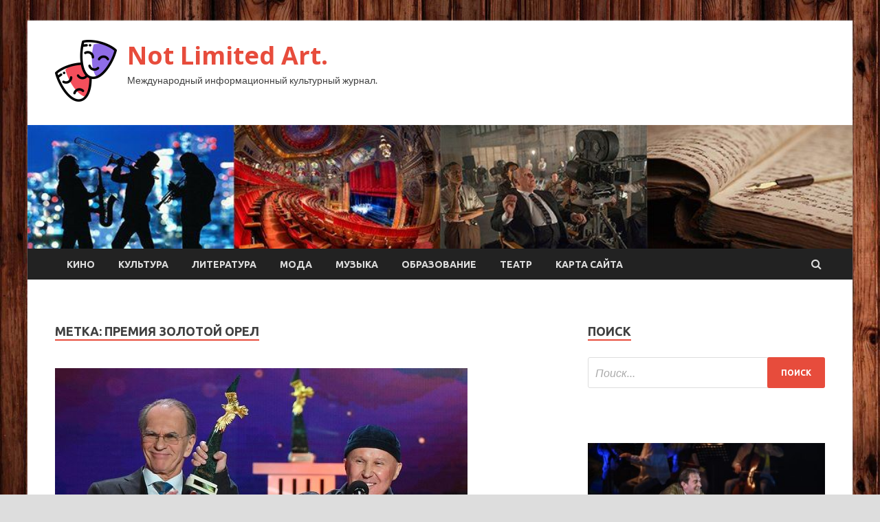

--- FILE ---
content_type: text/html; charset=UTF-8
request_url: http://imslimited.ru/tag/premiya-zolotoj-orel
body_size: 13550
content:
<!DOCTYPE html>
<html lang="ru-RU">
<head>
<meta charset="UTF-8">
<meta name="viewport" content="width=device-width, initial-scale=1">
<link rel="profile" href="http://gmpg.org/xfn/11">

<meta name='robots' content='index, follow, max-image-preview:large, max-snippet:-1, max-video-preview:-1' />

	<!-- This site is optimized with the Yoast SEO plugin v24.7 - https://yoast.com/wordpress/plugins/seo/ -->
	<title>Архивы Премия Золотой орел - Not Limited Art.</title>
	<link rel="canonical" href="https://imslimited.ru/tag/premiya-zolotoj-orel" />
	<meta property="og:locale" content="ru_RU" />
	<meta property="og:type" content="article" />
	<meta property="og:title" content="Архивы Премия Золотой орел - Not Limited Art." />
	<meta property="og:url" content="https://imslimited.ru/tag/premiya-zolotoj-orel" />
	<meta property="og:site_name" content="Not Limited Art." />
	<meta name="twitter:card" content="summary_large_image" />
	<script type="application/ld+json" class="yoast-schema-graph">{"@context":"https://schema.org","@graph":[{"@type":"CollectionPage","@id":"https://imslimited.ru/tag/premiya-zolotoj-orel","url":"https://imslimited.ru/tag/premiya-zolotoj-orel","name":"Архивы Премия Золотой орел - Not Limited Art.","isPartOf":{"@id":"http://imslimited.ru/#website"},"primaryImageOfPage":{"@id":"https://imslimited.ru/tag/premiya-zolotoj-orel#primaryimage"},"image":{"@id":"https://imslimited.ru/tag/premiya-zolotoj-orel#primaryimage"},"thumbnailUrl":"http://imslimited.ru/wp-content/uploads/2023/01/film-chempion-mira-poluchil-glavnuju-nagradu-premii-zolotoj-orel-997fdf9.jpg","breadcrumb":{"@id":"https://imslimited.ru/tag/premiya-zolotoj-orel#breadcrumb"},"inLanguage":"ru-RU"},{"@type":"ImageObject","inLanguage":"ru-RU","@id":"https://imslimited.ru/tag/premiya-zolotoj-orel#primaryimage","url":"http://imslimited.ru/wp-content/uploads/2023/01/film-chempion-mira-poluchil-glavnuju-nagradu-premii-zolotoj-orel-997fdf9.jpg","contentUrl":"http://imslimited.ru/wp-content/uploads/2023/01/film-chempion-mira-poluchil-glavnuju-nagradu-premii-zolotoj-orel-997fdf9.jpg","width":600,"height":338},{"@type":"BreadcrumbList","@id":"https://imslimited.ru/tag/premiya-zolotoj-orel#breadcrumb","itemListElement":[{"@type":"ListItem","position":1,"name":"Главная страница","item":"https://imslimited.ru/"},{"@type":"ListItem","position":2,"name":"Премия Золотой орел"}]},{"@type":"WebSite","@id":"http://imslimited.ru/#website","url":"http://imslimited.ru/","name":"Not Limited Art.","description":"Международный информационный культурный журнал.","publisher":{"@id":"http://imslimited.ru/#organization"},"potentialAction":[{"@type":"SearchAction","target":{"@type":"EntryPoint","urlTemplate":"http://imslimited.ru/?s={search_term_string}"},"query-input":{"@type":"PropertyValueSpecification","valueRequired":true,"valueName":"search_term_string"}}],"inLanguage":"ru-RU"},{"@type":"Organization","@id":"http://imslimited.ru/#organization","name":"Not Limited Art.","url":"http://imslimited.ru/","logo":{"@type":"ImageObject","inLanguage":"ru-RU","@id":"http://imslimited.ru/#/schema/logo/image/","url":"http://imslimited.ru/wp-content/uploads/2023/01/teatr2-e1674629521975.png","contentUrl":"http://imslimited.ru/wp-content/uploads/2023/01/teatr2-e1674629521975.png","width":90,"height":90,"caption":"Not Limited Art."},"image":{"@id":"http://imslimited.ru/#/schema/logo/image/"}}]}</script>
	<!-- / Yoast SEO plugin. -->


<link rel='dns-prefetch' href='//fonts.googleapis.com' />
<style id='wp-img-auto-sizes-contain-inline-css' type='text/css'>
img:is([sizes=auto i],[sizes^="auto," i]){contain-intrinsic-size:3000px 1500px}
/*# sourceURL=wp-img-auto-sizes-contain-inline-css */
</style>
<style id='wp-block-library-inline-css' type='text/css'>
:root{--wp-block-synced-color:#7a00df;--wp-block-synced-color--rgb:122,0,223;--wp-bound-block-color:var(--wp-block-synced-color);--wp-editor-canvas-background:#ddd;--wp-admin-theme-color:#007cba;--wp-admin-theme-color--rgb:0,124,186;--wp-admin-theme-color-darker-10:#006ba1;--wp-admin-theme-color-darker-10--rgb:0,107,160.5;--wp-admin-theme-color-darker-20:#005a87;--wp-admin-theme-color-darker-20--rgb:0,90,135;--wp-admin-border-width-focus:2px}@media (min-resolution:192dpi){:root{--wp-admin-border-width-focus:1.5px}}.wp-element-button{cursor:pointer}:root .has-very-light-gray-background-color{background-color:#eee}:root .has-very-dark-gray-background-color{background-color:#313131}:root .has-very-light-gray-color{color:#eee}:root .has-very-dark-gray-color{color:#313131}:root .has-vivid-green-cyan-to-vivid-cyan-blue-gradient-background{background:linear-gradient(135deg,#00d084,#0693e3)}:root .has-purple-crush-gradient-background{background:linear-gradient(135deg,#34e2e4,#4721fb 50%,#ab1dfe)}:root .has-hazy-dawn-gradient-background{background:linear-gradient(135deg,#faaca8,#dad0ec)}:root .has-subdued-olive-gradient-background{background:linear-gradient(135deg,#fafae1,#67a671)}:root .has-atomic-cream-gradient-background{background:linear-gradient(135deg,#fdd79a,#004a59)}:root .has-nightshade-gradient-background{background:linear-gradient(135deg,#330968,#31cdcf)}:root .has-midnight-gradient-background{background:linear-gradient(135deg,#020381,#2874fc)}:root{--wp--preset--font-size--normal:16px;--wp--preset--font-size--huge:42px}.has-regular-font-size{font-size:1em}.has-larger-font-size{font-size:2.625em}.has-normal-font-size{font-size:var(--wp--preset--font-size--normal)}.has-huge-font-size{font-size:var(--wp--preset--font-size--huge)}.has-text-align-center{text-align:center}.has-text-align-left{text-align:left}.has-text-align-right{text-align:right}.has-fit-text{white-space:nowrap!important}#end-resizable-editor-section{display:none}.aligncenter{clear:both}.items-justified-left{justify-content:flex-start}.items-justified-center{justify-content:center}.items-justified-right{justify-content:flex-end}.items-justified-space-between{justify-content:space-between}.screen-reader-text{border:0;clip-path:inset(50%);height:1px;margin:-1px;overflow:hidden;padding:0;position:absolute;width:1px;word-wrap:normal!important}.screen-reader-text:focus{background-color:#ddd;clip-path:none;color:#444;display:block;font-size:1em;height:auto;left:5px;line-height:normal;padding:15px 23px 14px;text-decoration:none;top:5px;width:auto;z-index:100000}html :where(.has-border-color){border-style:solid}html :where([style*=border-top-color]){border-top-style:solid}html :where([style*=border-right-color]){border-right-style:solid}html :where([style*=border-bottom-color]){border-bottom-style:solid}html :where([style*=border-left-color]){border-left-style:solid}html :where([style*=border-width]){border-style:solid}html :where([style*=border-top-width]){border-top-style:solid}html :where([style*=border-right-width]){border-right-style:solid}html :where([style*=border-bottom-width]){border-bottom-style:solid}html :where([style*=border-left-width]){border-left-style:solid}html :where(img[class*=wp-image-]){height:auto;max-width:100%}:where(figure){margin:0 0 1em}html :where(.is-position-sticky){--wp-admin--admin-bar--position-offset:var(--wp-admin--admin-bar--height,0px)}@media screen and (max-width:600px){html :where(.is-position-sticky){--wp-admin--admin-bar--position-offset:0px}}

/*# sourceURL=wp-block-library-inline-css */
</style><style id='global-styles-inline-css' type='text/css'>
:root{--wp--preset--aspect-ratio--square: 1;--wp--preset--aspect-ratio--4-3: 4/3;--wp--preset--aspect-ratio--3-4: 3/4;--wp--preset--aspect-ratio--3-2: 3/2;--wp--preset--aspect-ratio--2-3: 2/3;--wp--preset--aspect-ratio--16-9: 16/9;--wp--preset--aspect-ratio--9-16: 9/16;--wp--preset--color--black: #000000;--wp--preset--color--cyan-bluish-gray: #abb8c3;--wp--preset--color--white: #ffffff;--wp--preset--color--pale-pink: #f78da7;--wp--preset--color--vivid-red: #cf2e2e;--wp--preset--color--luminous-vivid-orange: #ff6900;--wp--preset--color--luminous-vivid-amber: #fcb900;--wp--preset--color--light-green-cyan: #7bdcb5;--wp--preset--color--vivid-green-cyan: #00d084;--wp--preset--color--pale-cyan-blue: #8ed1fc;--wp--preset--color--vivid-cyan-blue: #0693e3;--wp--preset--color--vivid-purple: #9b51e0;--wp--preset--gradient--vivid-cyan-blue-to-vivid-purple: linear-gradient(135deg,rgb(6,147,227) 0%,rgb(155,81,224) 100%);--wp--preset--gradient--light-green-cyan-to-vivid-green-cyan: linear-gradient(135deg,rgb(122,220,180) 0%,rgb(0,208,130) 100%);--wp--preset--gradient--luminous-vivid-amber-to-luminous-vivid-orange: linear-gradient(135deg,rgb(252,185,0) 0%,rgb(255,105,0) 100%);--wp--preset--gradient--luminous-vivid-orange-to-vivid-red: linear-gradient(135deg,rgb(255,105,0) 0%,rgb(207,46,46) 100%);--wp--preset--gradient--very-light-gray-to-cyan-bluish-gray: linear-gradient(135deg,rgb(238,238,238) 0%,rgb(169,184,195) 100%);--wp--preset--gradient--cool-to-warm-spectrum: linear-gradient(135deg,rgb(74,234,220) 0%,rgb(151,120,209) 20%,rgb(207,42,186) 40%,rgb(238,44,130) 60%,rgb(251,105,98) 80%,rgb(254,248,76) 100%);--wp--preset--gradient--blush-light-purple: linear-gradient(135deg,rgb(255,206,236) 0%,rgb(152,150,240) 100%);--wp--preset--gradient--blush-bordeaux: linear-gradient(135deg,rgb(254,205,165) 0%,rgb(254,45,45) 50%,rgb(107,0,62) 100%);--wp--preset--gradient--luminous-dusk: linear-gradient(135deg,rgb(255,203,112) 0%,rgb(199,81,192) 50%,rgb(65,88,208) 100%);--wp--preset--gradient--pale-ocean: linear-gradient(135deg,rgb(255,245,203) 0%,rgb(182,227,212) 50%,rgb(51,167,181) 100%);--wp--preset--gradient--electric-grass: linear-gradient(135deg,rgb(202,248,128) 0%,rgb(113,206,126) 100%);--wp--preset--gradient--midnight: linear-gradient(135deg,rgb(2,3,129) 0%,rgb(40,116,252) 100%);--wp--preset--font-size--small: 13px;--wp--preset--font-size--medium: 20px;--wp--preset--font-size--large: 36px;--wp--preset--font-size--x-large: 42px;--wp--preset--spacing--20: 0.44rem;--wp--preset--spacing--30: 0.67rem;--wp--preset--spacing--40: 1rem;--wp--preset--spacing--50: 1.5rem;--wp--preset--spacing--60: 2.25rem;--wp--preset--spacing--70: 3.38rem;--wp--preset--spacing--80: 5.06rem;--wp--preset--shadow--natural: 6px 6px 9px rgba(0, 0, 0, 0.2);--wp--preset--shadow--deep: 12px 12px 50px rgba(0, 0, 0, 0.4);--wp--preset--shadow--sharp: 6px 6px 0px rgba(0, 0, 0, 0.2);--wp--preset--shadow--outlined: 6px 6px 0px -3px rgb(255, 255, 255), 6px 6px rgb(0, 0, 0);--wp--preset--shadow--crisp: 6px 6px 0px rgb(0, 0, 0);}:where(.is-layout-flex){gap: 0.5em;}:where(.is-layout-grid){gap: 0.5em;}body .is-layout-flex{display: flex;}.is-layout-flex{flex-wrap: wrap;align-items: center;}.is-layout-flex > :is(*, div){margin: 0;}body .is-layout-grid{display: grid;}.is-layout-grid > :is(*, div){margin: 0;}:where(.wp-block-columns.is-layout-flex){gap: 2em;}:where(.wp-block-columns.is-layout-grid){gap: 2em;}:where(.wp-block-post-template.is-layout-flex){gap: 1.25em;}:where(.wp-block-post-template.is-layout-grid){gap: 1.25em;}.has-black-color{color: var(--wp--preset--color--black) !important;}.has-cyan-bluish-gray-color{color: var(--wp--preset--color--cyan-bluish-gray) !important;}.has-white-color{color: var(--wp--preset--color--white) !important;}.has-pale-pink-color{color: var(--wp--preset--color--pale-pink) !important;}.has-vivid-red-color{color: var(--wp--preset--color--vivid-red) !important;}.has-luminous-vivid-orange-color{color: var(--wp--preset--color--luminous-vivid-orange) !important;}.has-luminous-vivid-amber-color{color: var(--wp--preset--color--luminous-vivid-amber) !important;}.has-light-green-cyan-color{color: var(--wp--preset--color--light-green-cyan) !important;}.has-vivid-green-cyan-color{color: var(--wp--preset--color--vivid-green-cyan) !important;}.has-pale-cyan-blue-color{color: var(--wp--preset--color--pale-cyan-blue) !important;}.has-vivid-cyan-blue-color{color: var(--wp--preset--color--vivid-cyan-blue) !important;}.has-vivid-purple-color{color: var(--wp--preset--color--vivid-purple) !important;}.has-black-background-color{background-color: var(--wp--preset--color--black) !important;}.has-cyan-bluish-gray-background-color{background-color: var(--wp--preset--color--cyan-bluish-gray) !important;}.has-white-background-color{background-color: var(--wp--preset--color--white) !important;}.has-pale-pink-background-color{background-color: var(--wp--preset--color--pale-pink) !important;}.has-vivid-red-background-color{background-color: var(--wp--preset--color--vivid-red) !important;}.has-luminous-vivid-orange-background-color{background-color: var(--wp--preset--color--luminous-vivid-orange) !important;}.has-luminous-vivid-amber-background-color{background-color: var(--wp--preset--color--luminous-vivid-amber) !important;}.has-light-green-cyan-background-color{background-color: var(--wp--preset--color--light-green-cyan) !important;}.has-vivid-green-cyan-background-color{background-color: var(--wp--preset--color--vivid-green-cyan) !important;}.has-pale-cyan-blue-background-color{background-color: var(--wp--preset--color--pale-cyan-blue) !important;}.has-vivid-cyan-blue-background-color{background-color: var(--wp--preset--color--vivid-cyan-blue) !important;}.has-vivid-purple-background-color{background-color: var(--wp--preset--color--vivid-purple) !important;}.has-black-border-color{border-color: var(--wp--preset--color--black) !important;}.has-cyan-bluish-gray-border-color{border-color: var(--wp--preset--color--cyan-bluish-gray) !important;}.has-white-border-color{border-color: var(--wp--preset--color--white) !important;}.has-pale-pink-border-color{border-color: var(--wp--preset--color--pale-pink) !important;}.has-vivid-red-border-color{border-color: var(--wp--preset--color--vivid-red) !important;}.has-luminous-vivid-orange-border-color{border-color: var(--wp--preset--color--luminous-vivid-orange) !important;}.has-luminous-vivid-amber-border-color{border-color: var(--wp--preset--color--luminous-vivid-amber) !important;}.has-light-green-cyan-border-color{border-color: var(--wp--preset--color--light-green-cyan) !important;}.has-vivid-green-cyan-border-color{border-color: var(--wp--preset--color--vivid-green-cyan) !important;}.has-pale-cyan-blue-border-color{border-color: var(--wp--preset--color--pale-cyan-blue) !important;}.has-vivid-cyan-blue-border-color{border-color: var(--wp--preset--color--vivid-cyan-blue) !important;}.has-vivid-purple-border-color{border-color: var(--wp--preset--color--vivid-purple) !important;}.has-vivid-cyan-blue-to-vivid-purple-gradient-background{background: var(--wp--preset--gradient--vivid-cyan-blue-to-vivid-purple) !important;}.has-light-green-cyan-to-vivid-green-cyan-gradient-background{background: var(--wp--preset--gradient--light-green-cyan-to-vivid-green-cyan) !important;}.has-luminous-vivid-amber-to-luminous-vivid-orange-gradient-background{background: var(--wp--preset--gradient--luminous-vivid-amber-to-luminous-vivid-orange) !important;}.has-luminous-vivid-orange-to-vivid-red-gradient-background{background: var(--wp--preset--gradient--luminous-vivid-orange-to-vivid-red) !important;}.has-very-light-gray-to-cyan-bluish-gray-gradient-background{background: var(--wp--preset--gradient--very-light-gray-to-cyan-bluish-gray) !important;}.has-cool-to-warm-spectrum-gradient-background{background: var(--wp--preset--gradient--cool-to-warm-spectrum) !important;}.has-blush-light-purple-gradient-background{background: var(--wp--preset--gradient--blush-light-purple) !important;}.has-blush-bordeaux-gradient-background{background: var(--wp--preset--gradient--blush-bordeaux) !important;}.has-luminous-dusk-gradient-background{background: var(--wp--preset--gradient--luminous-dusk) !important;}.has-pale-ocean-gradient-background{background: var(--wp--preset--gradient--pale-ocean) !important;}.has-electric-grass-gradient-background{background: var(--wp--preset--gradient--electric-grass) !important;}.has-midnight-gradient-background{background: var(--wp--preset--gradient--midnight) !important;}.has-small-font-size{font-size: var(--wp--preset--font-size--small) !important;}.has-medium-font-size{font-size: var(--wp--preset--font-size--medium) !important;}.has-large-font-size{font-size: var(--wp--preset--font-size--large) !important;}.has-x-large-font-size{font-size: var(--wp--preset--font-size--x-large) !important;}
/*# sourceURL=global-styles-inline-css */
</style>

<style id='classic-theme-styles-inline-css' type='text/css'>
/*! This file is auto-generated */
.wp-block-button__link{color:#fff;background-color:#32373c;border-radius:9999px;box-shadow:none;text-decoration:none;padding:calc(.667em + 2px) calc(1.333em + 2px);font-size:1.125em}.wp-block-file__button{background:#32373c;color:#fff;text-decoration:none}
/*# sourceURL=/wp-includes/css/classic-themes.min.css */
</style>
<link rel='stylesheet' id='hitmag-style-css' href='http://imslimited.ru/wp-content/themes/hitmag/style.css' type='text/css' media='all' />
<link rel='stylesheet' id='jquery-flexslider-css' href='http://imslimited.ru/wp-content/themes/hitmag/css/flexslider.css' type='text/css' media='screen' />
<link rel='stylesheet' id='jquery-magnific-popup-css' href='http://imslimited.ru/wp-content/themes/hitmag/css/magnific-popup.css' type='text/css' media='all' />
<script type="text/javascript" src="http://imslimited.ru/wp-includes/js/jquery/jquery.min.js" id="jquery-core-js"></script>
<script type="text/javascript" src="http://imslimited.ru/wp-includes/js/jquery/jquery-migrate.min.js" id="jquery-migrate-js"></script>
<script type="text/javascript" id="wp-disable-css-lazy-load-js-extra">
/* <![CDATA[ */
var WpDisableAsyncLinks = {"wp-disable-font-awesome":"http://imslimited.ru/wp-content/themes/hitmag/css/font-awesome.min.css","wp-disable-google-fonts":"//fonts.googleapis.com/css?family=Ubuntu:400,500,700|Lato:400,700,400italic,700italic|Open%20Sans:400,400italic,700&subset=latin,latin-ext"};
//# sourceURL=wp-disable-css-lazy-load-js-extra
/* ]]> */
</script>
<script type="text/javascript" src="http://imslimited.ru/wp-content/plugins/wp-disable/js/css-lazy-load.min.js" id="wp-disable-css-lazy-load-js"></script>

<meta name="description" content="Архивы Премия Золотой орел - Not Limited Art.">
<style type="text/css" id="custom-background-css">
body.custom-background { background-image: url("http://imslimited.ru/wp-content/uploads/2023/01/derevo.jpg"); background-position: left top; background-size: auto; background-repeat: repeat; background-attachment: scroll; }
</style>
	<link rel="icon" href="http://imslimited.ru/wp-content/uploads/2023/01/teatr2-150x150.png" sizes="32x32" />
<link rel="icon" href="http://imslimited.ru/wp-content/uploads/2023/01/teatr2-300x300.png" sizes="192x192" />
<link rel="apple-touch-icon" href="http://imslimited.ru/wp-content/uploads/2023/01/teatr2-300x300.png" />
<meta name="msapplication-TileImage" content="http://imslimited.ru/wp-content/uploads/2023/01/teatr2-300x300.png" />
<link rel="alternate" type="application/rss+xml" title="RSS" href="http://imslimited.ru/rsslatest.xml" /></head>

<body class="archive tag tag-premiya-zolotoj-orel tag-329 custom-background wp-custom-logo wp-theme-hitmag hfeed th-right-sidebar">

<div id="page" class="site hitmag-wrapper">
	<a class="skip-link screen-reader-text" href="#content">Перейти к содержимому</a>

	<header id="masthead" class="site-header" role="banner">

		
		
		<div class="header-main-area">
			<div class="hm-container">
			<div class="site-branding">
				<div class="site-branding-content">
					<div class="hm-logo">
						<a href="http://imslimited.ru/" class="custom-logo-link" rel="home"><img width="90" height="90" src="http://imslimited.ru/wp-content/uploads/2023/01/teatr2-e1674629521975.png" class="custom-logo" alt="Not Limited Art." decoding="async" /></a>					</div><!-- .hm-logo -->

					<div class="hm-site-title">
													<p class="site-title"><a href="http://imslimited.ru/" rel="home">Not Limited Art.</a></p>
													<p class="site-description">Международный информационный культурный журнал.</p>
											</div><!-- .hm-site-title -->
				</div><!-- .site-branding-content -->
			</div><!-- .site-branding -->

						</div><!-- .hm-container -->
		</div><!-- .header-main-area -->

		<div class="hm-header-image"><img src="http://imslimited.ru/wp-content/uploads/2023/01/not_limited_art_croped.jpg" height="149" width="991" alt="" /></div>
		<div class="hm-nav-container">
			<nav id="site-navigation" class="main-navigation" role="navigation">
				<div class="hm-container">
				<div class="menu-glavnoe-menyu-container"><ul id="primary-menu" class="menu"><li id="menu-item-90" class="menu-item menu-item-type-taxonomy menu-item-object-category menu-item-90"><a href="http://imslimited.ru/category/kino">Кино</a></li>
<li id="menu-item-91" class="menu-item menu-item-type-taxonomy menu-item-object-category menu-item-91"><a href="http://imslimited.ru/category/kultura">Культура</a></li>
<li id="menu-item-92" class="menu-item menu-item-type-taxonomy menu-item-object-category menu-item-92"><a href="http://imslimited.ru/category/literatura">Литература</a></li>
<li id="menu-item-95" class="menu-item menu-item-type-taxonomy menu-item-object-category menu-item-95"><a href="http://imslimited.ru/category/moda">Мода</a></li>
<li id="menu-item-93" class="menu-item menu-item-type-taxonomy menu-item-object-category menu-item-93"><a href="http://imslimited.ru/category/muzyka">Музыка</a></li>
<li id="menu-item-94" class="menu-item menu-item-type-taxonomy menu-item-object-category menu-item-94"><a href="http://imslimited.ru/category/obrazovanie">Образование</a></li>
<li id="menu-item-89" class="menu-item menu-item-type-taxonomy menu-item-object-category menu-item-89"><a href="http://imslimited.ru/category/teatr">Театр</a></li>
<li id="menu-item-96" class="menu-item menu-item-type-post_type menu-item-object-page menu-item-96"><a href="http://imslimited.ru/karta-sajta">Карта сайта</a></li>
</ul></div>
									<div class="hm-search-button-icon"></div>
					<div class="hm-search-box-container">
						<div class="hm-search-box">
							<form role="search" method="get" class="search-form" action="http://imslimited.ru/">
				<label>
					<span class="screen-reader-text">Найти:</span>
					<input type="search" class="search-field" placeholder="Поиск&hellip;" value="" name="s" />
				</label>
				<input type="submit" class="search-submit" value="Поиск" />
			</form>						</div><!-- th-search-box -->
					</div><!-- .th-search-box-container -->
								</div><!-- .hm-container -->
			</nav><!-- #site-navigation -->
			<a href="#" class="navbutton" id="main-nav-button">Главное меню</a>
			<div class="responsive-mainnav"></div>
		</div><!-- .hm-nav-container -->

		
	</header><!-- #masthead -->

	<div id="content" class="site-content">
		<div class="hm-container">

<div id="primary" class="content-area">
	<main id="main" class="site-main" role="main">

		
			<header class="page-header">
				<h1 class="page-title arc-page-title">Метка: <span>Премия Золотой орел</span></h1>			</header><!-- .page-header -->

			<div class="posts-wrap th-large-posts">
<article id="post-540" class="hitmag-post post-540 post type-post status-publish format-standard has-post-thumbnail hentry category-kultura tag-kino tag-nagrady tag-premiya-zolotoj-orel">
	
			<a href="http://imslimited.ru/kultura/film-chempion-mira-polychil-glavnyu-nagrady-premii-zolotoi-orel.html" title="Фильм «Чемпион мира» получил главную награду премии «Золотой орел»">
			<div class="archive-thumb">
			<img width="600" height="338" src="http://imslimited.ru/wp-content/uploads/2023/01/film-chempion-mira-poluchil-glavnuju-nagradu-premii-zolotoj-orel-997fdf9.jpg" class="attachment-hitmag-featured size-hitmag-featured wp-post-image" alt="" decoding="async" fetchpriority="high" srcset="http://imslimited.ru/wp-content/uploads/2023/01/film-chempion-mira-poluchil-glavnuju-nagradu-premii-zolotoj-orel-997fdf9.jpg 600w, http://imslimited.ru/wp-content/uploads/2023/01/film-chempion-mira-poluchil-glavnuju-nagradu-premii-zolotoj-orel-997fdf9-300x169.jpg 300w" sizes="(max-width: 600px) 100vw, 600px" />			</div><!-- .archive-thumb -->
		</a>
		
	<div class="archive-content">
		<header class="entry-header">
			<div class="cat-links"><a href="http://imslimited.ru/category/kultura" rel="category tag">Культура</a></div><h3 class="entry-title"><a href="http://imslimited.ru/kultura/film-chempion-mira-polychil-glavnyu-nagrady-premii-zolotoi-orel.html" rel="bookmark">Фильм «Чемпион мира» получил главную награду премии «Золотой орел»</a></h3>			<div class="entry-meta">
				<span class="comments-link"><a href="http://imslimited.ru/kultura/film-chempion-mira-polychil-glavnyu-nagrady-premii-zolotoi-orel.html#respond">Оставьте комментарий</a></span>			</div><!-- .entry-meta -->
					</header><!-- .entry-header -->

		<div class="entry-summary">
			Фото: РИА Новости/Алексей Майшев                                                                            	                                                                                                                   	 	                                                   	 	 		 		 		 	                                                                                                                                                                 
Фильм режиссера Алексея Сидорова «Чемпион мира» получил национальную кинонаграду «Золотой орел» в главной номинации — «Лучший фильм». Об этом стало известно в пятницу, 27 января.
                                     Худрук «Школы современной пьесы» Дмитрий Астрахан — о поиске спонсоров, новой&hellip;					<a href="http://imslimited.ru/kultura/film-chempion-mira-polychil-glavnyu-nagrady-premii-zolotoi-orel.html" class="th-readmore">Подробнее</a>
				
		</div><!-- .entry-summary -->
		
	</div><!-- .archive-content -->
</article><!-- #post-## --></div><!-- .posts-wrap -->
	</main><!-- #main -->
</div><!-- #primary -->

<script async="async" src="https://w.uptolike.com/widgets/v1/zp.js?pid=lfca4c6bc254efa1cb64f58bc5bb150fb019a7c08b" type="text/javascript"></script>
<p></p>


<aside id="secondary" class="widget-area" role="complementary">
	<section id="search-2" class="widget widget_search"><h4 class="widget-title">Поиск</h4><form role="search" method="get" class="search-form" action="http://imslimited.ru/">
				<label>
					<span class="screen-reader-text">Найти:</span>
					<input type="search" class="search-field" placeholder="Поиск&hellip;" value="" name="s" />
				</label>
				<input type="submit" class="search-submit" value="Поиск" />
			</form></section><section id="execphp-2" class="widget widget_execphp">			<div class="execphpwidget"></div>
		</section><section id="hitmag_dual_category_posts-2" class="widget widget_hitmag_dual_category_posts">		<!-- Category 1 -->
		<div class="hm-dualc-left">
			
                                                                    
                        <div class="hmbd-post">
                                                            <a href="http://imslimited.ru/teatr/mht-imeni-chehova-pokajet-v-peterbyrge-vosem-spektaklei.html" title="МХТ имени Чехова покажет в Петербурге восемь спектаклей"><img width="348" height="215" src="http://imslimited.ru/wp-content/uploads/2023/02/mht-imeni-chehova-pokazhet-v-peterburge-vosem-spektaklej-fb86944-348x215.jpg" class="attachment-hitmag-grid size-hitmag-grid wp-post-image" alt="" decoding="async" loading="lazy" /></a>
                            
                            <div class="cat-links"><a href="http://imslimited.ru/category/teatr" rel="category tag">Театр</a></div>
                            <h3 class="hmb-entry-title"><a href="http://imslimited.ru/teatr/mht-imeni-chehova-pokajet-v-peterbyrge-vosem-spektaklei.html" rel="bookmark">МХТ имени Чехова покажет в Петербурге восемь спектаклей</a></h3>						

                            <div class="hmb-entry-meta">
                                <span class="comments-link"><a href="http://imslimited.ru/teatr/mht-imeni-chehova-pokajet-v-peterbyrge-vosem-spektaklei.html#respond">Оставьте комментарий</a></span>                            </div><!-- .entry-meta -->

                            <div class="hmb-entry-summary">Большие гастроли МХТ имени Чехова на сцене Александринского театра пройдут с 31 марта по 8 апреля – они станут частью большой юбилейной программы к 125-летию театра. 
31 марта на главной сцене Александринки старт гастролям даст спектакль Дениса Азарова «Дядя Ваня»&hellip;</div>
                        </div><!-- .hmbd-post -->

                                                                                                    <div class="hms-post">
                                                            <div class="hms-thumb">
                                    <a href="http://imslimited.ru/teatr/novosibirskii-staryi-dom-vozglavil-anton-fedorov.html" rel="bookmark" title="Новосибирский «Старый дом» возглавил Антон Фёдоров">	
                                        <img width="135" height="93" src="http://imslimited.ru/wp-content/uploads/2023/02/novosibirskij-staryj-dom-vozglavil-anton-fjodorov-6a40783-135x93.jpg" class="attachment-hitmag-thumbnail size-hitmag-thumbnail wp-post-image" alt="" decoding="async" loading="lazy" />                                    </a>
                                </div>
                                                        <div class="hms-details">
                                <h3 class="hms-title"><a href="http://imslimited.ru/teatr/novosibirskii-staryi-dom-vozglavil-anton-fedorov.html" rel="bookmark">Новосибирский «Старый дом» возглавил Антон Фёдоров</a></h3>                                <p class="hms-meta"><time class="entry-date published updated" datetime="2023-02-05T18:30:05+03:00">05.02.2023</time></p>
                            </div>
                        </div>
                                                                                                    <div class="hms-post">
                                                            <div class="hms-thumb">
                                    <a href="http://imslimited.ru/teatr/berezin-vypyskaet-vo-francii-premery-po-rannemy-rasskazy-pelevina.html" rel="bookmark" title="Березин выпускает во Франции премьеру по раннему рассказу Пелевина">	
                                        <img width="135" height="93" src="http://imslimited.ru/wp-content/uploads/2023/02/berezin-vypuskaet-vo-francii-premeru-po-rannemu-rasskazu-pelevina-4c1da37-135x93.jpg" class="attachment-hitmag-thumbnail size-hitmag-thumbnail wp-post-image" alt="" decoding="async" loading="lazy" />                                    </a>
                                </div>
                                                        <div class="hms-details">
                                <h3 class="hms-title"><a href="http://imslimited.ru/teatr/berezin-vypyskaet-vo-francii-premery-po-rannemy-rasskazy-pelevina.html" rel="bookmark">Березин выпускает во Франции премьеру по раннему рассказу Пелевина</a></h3>                                <p class="hms-meta"><time class="entry-date published updated" datetime="2023-02-04T21:30:03+03:00">04.02.2023</time></p>
                            </div>
                        </div>
                                                                                                    <div class="hms-post">
                                                            <div class="hms-thumb">
                                    <a href="http://imslimited.ru/teatr/v-2023-gody-v-aleksandrinke-postaviat-spektakli-bogomolov-i-kalinin.html" rel="bookmark" title="В 2023 году в Александринке поставят спектакли Богомолов и Калинин">	
                                        <img width="135" height="93" src="http://imslimited.ru/wp-content/uploads/2023/02/v-2023-godu-v-aleksandrinke-postavjat-spektakli-bogomolov-i-kalinin-53e5aa5-135x93.jpg" class="attachment-hitmag-thumbnail size-hitmag-thumbnail wp-post-image" alt="" decoding="async" loading="lazy" />                                    </a>
                                </div>
                                                        <div class="hms-details">
                                <h3 class="hms-title"><a href="http://imslimited.ru/teatr/v-2023-gody-v-aleksandrinke-postaviat-spektakli-bogomolov-i-kalinin.html" rel="bookmark">В 2023 году в Александринке поставят спектакли Богомолов и Калинин</a></h3>                                <p class="hms-meta"><time class="entry-date published updated" datetime="2023-02-04T00:30:03+03:00">04.02.2023</time></p>
                            </div>
                        </div>
                                                                                                    <div class="hms-post">
                                                            <div class="hms-thumb">
                                    <a href="http://imslimited.ru/teatr/tatarskie-skazki-o-glavnom-chast-1.html" rel="bookmark" title="Татарские сказки о главном. Часть 1">	
                                        <img width="135" height="93" src="http://imslimited.ru/wp-content/uploads/2023/02/tatarskie-skazki-o-glavnom-chast-1-d3227f8-135x93.jpg" class="attachment-hitmag-thumbnail size-hitmag-thumbnail wp-post-image" alt="" decoding="async" loading="lazy" />                                    </a>
                                </div>
                                                        <div class="hms-details">
                                <h3 class="hms-title"><a href="http://imslimited.ru/teatr/tatarskie-skazki-o-glavnom-chast-1.html" rel="bookmark">Татарские сказки о главном. Часть 1</a></h3>                                <p class="hms-meta"><time class="entry-date published updated" datetime="2023-02-03T17:30:09+03:00">03.02.2023</time></p>
                            </div>
                        </div>
                                                                                                    <div class="hms-post">
                                                            <div class="hms-thumb">
                                    <a href="http://imslimited.ru/teatr/tatarskie-skazki-o-glavnom-chast-2.html" rel="bookmark" title="Татарские сказки о главном. Часть 2">	
                                        <img width="135" height="93" src="http://imslimited.ru/wp-content/uploads/2023/02/tatarskie-skazki-o-glavnom-chast-2-65ac11f-135x93.jpg" class="attachment-hitmag-thumbnail size-hitmag-thumbnail wp-post-image" alt="" decoding="async" loading="lazy" />                                    </a>
                                </div>
                                                        <div class="hms-details">
                                <h3 class="hms-title"><a href="http://imslimited.ru/teatr/tatarskie-skazki-o-glavnom-chast-2.html" rel="bookmark">Татарские сказки о главном. Часть 2</a></h3>                                <p class="hms-meta"><time class="entry-date published updated" datetime="2023-02-03T17:30:06+03:00">03.02.2023</time></p>
                            </div>
                        </div>
                                                                                    
		</div><!-- .hm-dualc-left -->


		<!-- Category 2 -->

		<div class="hm-dualc-right">
			
							
                            
                    <div class="hmbd-post">
                                                    <a href="http://imslimited.ru/obrazovanie/v-rosobrnadzore-predypredili-ob-izmeneniiah-v-ege.html" title="В Рособрнадзоре предупредили об изменениях в ЕГЭ"><img width="348" height="215" src="http://imslimited.ru/wp-content/uploads/2023/01/vnbsprosobrnadzore-predupredili-obnbspizmenenijah-vnbspege-76b4fd9-348x215.jpg" class="attachment-hitmag-grid size-hitmag-grid wp-post-image" alt="" decoding="async" loading="lazy" /></a>
                        
                        <div class="cat-links"><a href="http://imslimited.ru/category/obrazovanie" rel="category tag">Образование</a></div>
                        <h3 class="hmb-entry-title"><a href="http://imslimited.ru/obrazovanie/v-rosobrnadzore-predypredili-ob-izmeneniiah-v-ege.html" rel="bookmark">В Рособрнадзоре предупредили об изменениях в ЕГЭ</a></h3>						
                        
                        <div class="hmb-entry-meta">
                                <span class="comments-link"><a href="http://imslimited.ru/obrazovanie/v-rosobrnadzore-predypredili-ob-izmeneniiah-v-ege.html#respond">Оставьте комментарий</a></span>                        </div><!-- .entry-meta -->
                        <div class="hmb-entry-summary">В России будет меняться Единый государственный экзамен, сообщает РИА Новости со ссылкой на пресс-службу Рособрнадзора.

Фото: РИА НовостиРИА Новости

Как заявили в ведомстве, преобразования не будут кардинальными.

«Существующий формат ЕГЭ преобразуется в&hellip;</div>
                    </div><!-- .hmdb-post -->
                    
                                                                    
                    <div class="hms-post">
                                                    <div class="hms-thumb">
                                <a href="http://imslimited.ru/obrazovanie/v-syrgyte-idet-massovaia-evakyaciia-ychenikov-iz-shkol.html" rel="bookmark" title="В Сургуте идет массовая эвакуация учеников из школ">	
                                    <img width="135" height="93" src="http://imslimited.ru/wp-content/uploads/2023/01/vnbspsurgute-idet-massovaja-evakuacija-uchenikov-iznbspshkol-d0eed88-135x93.jpg" class="attachment-hitmag-thumbnail size-hitmag-thumbnail wp-post-image" alt="" decoding="async" loading="lazy" />                                </a>
                            </div>
                                                <div class="hms-details">
                            <h3 class="hms-title"><a href="http://imslimited.ru/obrazovanie/v-syrgyte-idet-massovaia-evakyaciia-ychenikov-iz-shkol.html" rel="bookmark">В Сургуте идет массовая эвакуация учеников из школ</a></h3>                            <p class="hms-meta"><time class="entry-date published updated" datetime="2023-01-27T23:30:04+03:00">27.01.2023</time></p>
                        </div>
                    </div>

                                                                    
                    <div class="hms-post">
                                                    <div class="hms-thumb">
                                <a href="http://imslimited.ru/obrazovanie/v-rossii-priostanovili-sdachy-ekzamena-po-angliiskomy-iazyky-ielts.html" rel="bookmark" title="&#171;Ъ&#187;: в России приостановили сдачу экзамена по английскому языку IELTS">	
                                    <img width="135" height="93" src="http://imslimited.ru/wp-content/uploads/2023/01/vnbsprossii-priostanovili-sdachu-ekzamena-ponbspanglijskomu-jazyku-ielts-df8b5d5-135x93.jpg" class="attachment-hitmag-thumbnail size-hitmag-thumbnail wp-post-image" alt="" decoding="async" loading="lazy" />                                </a>
                            </div>
                                                <div class="hms-details">
                            <h3 class="hms-title"><a href="http://imslimited.ru/obrazovanie/v-rossii-priostanovili-sdachy-ekzamena-po-angliiskomy-iazyky-ielts.html" rel="bookmark">&#171;Ъ&#187;: в России приостановили сдачу экзамена по английскому языку IELTS</a></h3>                            <p class="hms-meta"><time class="entry-date published updated" datetime="2023-01-27T16:30:10+03:00">27.01.2023</time></p>
                        </div>
                    </div>

                                                                    
                    <div class="hms-post">
                                                    <div class="hms-thumb">
                                <a href="http://imslimited.ru/obrazovanie/nazvan-minimalnyi-srok-dlia-obycheniia-kitaiskomy-iazyky-s-nylia.html" rel="bookmark" title="Назван минимальный срок для обучения китайскому языку с нуля">	
                                    <img width="135" height="93" src="http://imslimited.ru/wp-content/uploads/2023/01/nazvan-minimalnyj-srok-dlja-obuchenija-kitajskomu-jazyku-snbspnulja-dffd811-135x93.jpg" class="attachment-hitmag-thumbnail size-hitmag-thumbnail wp-post-image" alt="" decoding="async" loading="lazy" />                                </a>
                            </div>
                                                <div class="hms-details">
                            <h3 class="hms-title"><a href="http://imslimited.ru/obrazovanie/nazvan-minimalnyi-srok-dlia-obycheniia-kitaiskomy-iazyky-s-nylia.html" rel="bookmark">Назван минимальный срок для обучения китайскому языку с нуля</a></h3>                            <p class="hms-meta"><time class="entry-date published updated" datetime="2023-01-27T16:30:07+03:00">27.01.2023</time></p>
                        </div>
                    </div>

                                                                    
                    <div class="hms-post">
                                                    <div class="hms-thumb">
                                <a href="http://imslimited.ru/obrazovanie/v-rossii-predlojili-vernyt-piatiletnee-vysshee-obrazovanie.html" rel="bookmark" title="В России предложили вернуть пятилетнее высшее образование">	
                                    <img width="135" height="93" src="http://imslimited.ru/wp-content/uploads/2023/01/vnbsprossii-predlozhili-vernut-pjatiletnee-vysshee-obrazovanie-3f93075-135x93.jpg" class="attachment-hitmag-thumbnail size-hitmag-thumbnail wp-post-image" alt="" decoding="async" loading="lazy" />                                </a>
                            </div>
                                                <div class="hms-details">
                            <h3 class="hms-title"><a href="http://imslimited.ru/obrazovanie/v-rossii-predlojili-vernyt-piatiletnee-vysshee-obrazovanie.html" rel="bookmark">В России предложили вернуть пятилетнее высшее образование</a></h3>                            <p class="hms-meta"><time class="entry-date published updated" datetime="2023-01-27T16:30:03+03:00">27.01.2023</time></p>
                        </div>
                    </div>

                                                                    
                    <div class="hms-post">
                                                    <div class="hms-thumb">
                                <a href="http://imslimited.ru/obrazovanie/ychastniki-ege-mogyt-yznat-svoi-rezyltaty-na-portale-gosyslyg.html" rel="bookmark" title="Участники ЕГЭ могут узнать свои результаты на портале госуслуг">	
                                    <img width="135" height="93" src="http://imslimited.ru/wp-content/uploads/2023/01/uchastniki-ege-mogut-uznat-svoi-rezultaty-nanbspportale-gosuslug-c20e6f7-135x93.jpg" class="attachment-hitmag-thumbnail size-hitmag-thumbnail wp-post-image" alt="" decoding="async" loading="lazy" />                                </a>
                            </div>
                                                <div class="hms-details">
                            <h3 class="hms-title"><a href="http://imslimited.ru/obrazovanie/ychastniki-ege-mogyt-yznat-svoi-rezyltaty-na-portale-gosyslyg.html" rel="bookmark">Участники ЕГЭ могут узнать свои результаты на портале госуслуг</a></h3>                            <p class="hms-meta"><time class="entry-date published updated" datetime="2023-01-27T09:30:13+03:00">27.01.2023</time></p>
                        </div>
                    </div>

                                                                                
		</div><!--.hm-dualc-right-->


</section><section id="tag_cloud-2" class="widget widget_tag_cloud"><h4 class="widget-title">Метки</h4><div class="tagcloud"><a href="http://imslimited.ru/tag/avtor" class="tag-cloud-link tag-link-23 tag-link-position-1" style="font-size: 10pt;">Автор</a>
<a href="http://imslimited.ru/tag/aktery" class="tag-cloud-link tag-link-79 tag-link-position-2" style="font-size: 10pt;">Актеры</a>
<a href="http://imslimited.ru/tag/aktyor" class="tag-cloud-link tag-link-17 tag-link-position-3" style="font-size: 10pt;">Актёр</a>
<a href="http://imslimited.ru/tag/aleksej-mazhaev" class="tag-cloud-link tag-link-252 tag-link-position-4" style="font-size: 10pt;">Алексей Мажаев</a>
<a href="http://imslimited.ru/tag/armiya" class="tag-cloud-link tag-link-169 tag-link-position-5" style="font-size: 10pt;">Армия</a>
<a href="http://imslimited.ru/tag/artist" class="tag-cloud-link tag-link-24 tag-link-position-6" style="font-size: 10pt;">Артист</a>
<a href="http://imslimited.ru/tag/bez-politiki" class="tag-cloud-link tag-link-25 tag-link-position-7" style="font-size: 10pt;">Без политики</a>
<a href="http://imslimited.ru/tag/brifing-minoborony-rf" class="tag-cloud-link tag-link-244 tag-link-position-8" style="font-size: 10pt;">Брифинг Минобороны РФ</a>
<a href="http://imslimited.ru/tag/v-rossii" class="tag-cloud-link tag-link-28 tag-link-position-9" style="font-size: 10pt;">В России</a>
<a href="http://imslimited.ru/tag/vsu" class="tag-cloud-link tag-link-76 tag-link-position-10" style="font-size: 10pt;">ВСУ</a>
<a href="http://imslimited.ru/tag/valerij-falkov" class="tag-cloud-link tag-link-132 tag-link-position-11" style="font-size: 10pt;">Валерий Фальков</a>
<a href="http://imslimited.ru/tag/voennaya-operaciya-po-zashhite-donbassa" class="tag-cloud-link tag-link-145 tag-link-position-12" style="font-size: 10pt;">Военная операция по защите Донбасса</a>
<a href="http://imslimited.ru/tag/voennaya-texnika" class="tag-cloud-link tag-link-173 tag-link-position-13" style="font-size: 10pt;">Военная техника</a>
<a href="http://imslimited.ru/tag/voennosluzhashhie" class="tag-cloud-link tag-link-146 tag-link-position-14" style="font-size: 10pt;">Военнослужащие</a>
<a href="http://imslimited.ru/tag/vyacheslav-butusov" class="tag-cloud-link tag-link-625 tag-link-position-15" style="font-size: 10pt;">Вячеслав Бутусов</a>
<a href="http://imslimited.ru/tag/dnr" class="tag-cloud-link tag-link-147 tag-link-position-16" style="font-size: 10pt;">ДНР</a>
<a href="http://imslimited.ru/tag/deti" class="tag-cloud-link tag-link-114 tag-link-position-17" style="font-size: 10pt;">Дети</a>
<a href="http://imslimited.ru/tag/donbass" class="tag-cloud-link tag-link-313 tag-link-position-18" style="font-size: 10pt;">Донбасс</a>
<a href="http://imslimited.ru/tag/iskusstvo" class="tag-cloud-link tag-link-19 tag-link-position-19" style="font-size: 10pt;">Искусство</a>
<a href="http://imslimited.ru/tag/kino" class="tag-cloud-link tag-link-20 tag-link-position-20" style="font-size: 10pt;">Кино</a>
<a href="http://imslimited.ru/tag/kultura" class="tag-cloud-link tag-link-21 tag-link-position-21" style="font-size: 10pt;">Культура</a>
<a href="http://imslimited.ru/tag/literatura" class="tag-cloud-link tag-link-31 tag-link-position-22" style="font-size: 10pt;">Литература</a>
<a href="http://imslimited.ru/tag/moskva" class="tag-cloud-link tag-link-112 tag-link-position-23" style="font-size: 10pt;">Москва</a>
<a href="http://imslimited.ru/tag/nautilus-pompilius" class="tag-cloud-link tag-link-624 tag-link-position-24" style="font-size: 10pt;">Наутилус Помпилиус</a>
<a href="http://imslimited.ru/tag/obrazovanie" class="tag-cloud-link tag-link-49 tag-link-position-25" style="font-size: 10pt;">Образование</a>
<a href="http://imslimited.ru/tag/obshhestvo" class="tag-cloud-link tag-link-93 tag-link-position-26" style="font-size: 10pt;">Общество</a>
<a href="http://imslimited.ru/tag/rezultaty-ege" class="tag-cloud-link tag-link-52 tag-link-position-27" style="font-size: 10pt;">Результаты ЕГЭ</a>
<a href="http://imslimited.ru/tag/rossiya" class="tag-cloud-link tag-link-294 tag-link-position-28" style="font-size: 10pt;">Россия</a>
<a href="http://imslimited.ru/tag/tegi" class="tag-cloud-link tag-link-35 tag-link-position-29" style="font-size: 10pt;">Теги</a>
<a href="http://imslimited.ru/tag/ukraina" class="tag-cloud-link tag-link-10 tag-link-position-30" style="font-size: 10pt;">Украина</a>
<a href="http://imslimited.ru/tag/anons-koncerta" class="tag-cloud-link tag-link-487 tag-link-position-31" style="font-size: 10pt;">анонс концерта</a>
<a href="http://imslimited.ru/tag/zima" class="tag-cloud-link tag-link-99 tag-link-position-32" style="font-size: 10pt;">зима</a>
<a href="http://imslimited.ru/tag/intervyu" class="tag-cloud-link tag-link-485 tag-link-position-33" style="font-size: 10pt;">интервью</a>
<a href="http://imslimited.ru/tag/klip" class="tag-cloud-link tag-link-284 tag-link-position-34" style="font-size: 10pt;">клип</a>
<a href="http://imslimited.ru/tag/krasota" class="tag-cloud-link tag-link-139 tag-link-position-35" style="font-size: 10pt;">красота</a>
<a href="http://imslimited.ru/tag/moda" class="tag-cloud-link tag-link-58 tag-link-position-36" style="font-size: 10pt;">мода</a>
<a href="http://imslimited.ru/tag/novyj-albom" class="tag-cloud-link tag-link-391 tag-link-position-37" style="font-size: 10pt;">новый альбом</a>
<a href="http://imslimited.ru/tag/novyj-god" class="tag-cloud-link tag-link-195 tag-link-position-38" style="font-size: 10pt;">новый год</a>
<a href="http://imslimited.ru/tag/novyj-singl" class="tag-cloud-link tag-link-438 tag-link-position-39" style="font-size: 10pt;">новый сингл</a>
<a href="http://imslimited.ru/tag/nominanty" class="tag-cloud-link tag-link-42 tag-link-position-40" style="font-size: 10pt;">номинанты</a>
<a href="http://imslimited.ru/tag/odezhda" class="tag-cloud-link tag-link-57 tag-link-position-41" style="font-size: 10pt;">одежда</a>
<a href="http://imslimited.ru/tag/recenzii" class="tag-cloud-link tag-link-251 tag-link-position-42" style="font-size: 10pt;">рецензии</a>
<a href="http://imslimited.ru/tag/smert" class="tag-cloud-link tag-link-81 tag-link-position-43" style="font-size: 10pt;">смерть</a>
<a href="http://imslimited.ru/tag/stil" class="tag-cloud-link tag-link-59 tag-link-position-44" style="font-size: 10pt;">стиль</a>
<a href="http://imslimited.ru/tag/trendy" class="tag-cloud-link tag-link-102 tag-link-position-45" style="font-size: 10pt;">тренды</a></div>
</section></aside><!-- #secondary -->	</div><!-- .hm-container -->
	</div><!-- #content -->

	<footer id="colophon" class="site-footer" role="contentinfo">
		<div class="hm-container">
			<div class="footer-widget-area">
				<div class="footer-sidebar" role="complementary">
					<aside id="custom_html-2" class="widget_text widget widget_custom_html"><div class="textwidget custom-html-widget"><p><noindex><font size="1">
Все материалы на данном сайте взяты из открытых источников и предоставляются исключительно в ознакомительных целях. Права на материалы принадлежат их владельцам. Администрация сайта ответственности за содержание материала не несет.
</font>
</noindex></p></div></aside>				</div><!-- .footer-sidebar -->
		
				<div class="footer-sidebar" role="complementary">
					<aside id="custom_html-3" class="widget_text widget widget_custom_html"><div class="textwidget custom-html-widget"><noindex>
<!--LiveInternet counter--><a href="https://www.liveinternet.ru/click"
target="_blank"><img id="licnt1621" width="88" height="31" style="border:0" 
title="LiveInternet: показано число просмотров за 24 часа, посетителей за 24 часа и за сегодня"
src="[data-uri]"
alt=""/></a><script>(function(d,s){d.getElementById("licnt1621").src=
"https://counter.yadro.ru/hit?t20.16;r"+escape(d.referrer)+
((typeof(s)=="undefined")?"":";s"+s.width+"*"+s.height+"*"+
(s.colorDepth?s.colorDepth:s.pixelDepth))+";u"+escape(d.URL)+
";h"+escape(d.title.substring(0,150))+";"+Math.random()})
(document,screen)</script><!--/LiveInternet-->

</noindex></div></aside>				</div><!-- .footer-sidebar -->		

				<div class="footer-sidebar" role="complementary">
					<aside id="custom_html-4" class="widget_text widget widget_custom_html"><div class="textwidget custom-html-widget"><p><noindex><font size="1">Если Вы обнаружили на нашем сайте материалы, которые нарушают авторские права, принадлежащие Вам, Вашей компании или организации, пожалуйста, сообщите нам.<br>
На сайте могут быть опубликованы материалы 18+! <br>
При цитировании ссылка на источник обязательна.
</font>
</noindex></p></div></aside>				</div><!-- .footer-sidebar -->			
			</div><!-- .footer-widget-area -->
		</div><!-- .hm-container -->

		<div class="site-info">
			<div class="hm-container">
				<div class="site-info-owner">
					Авторские права &#169; 2026 <a href="http://imslimited.ru/" title="Not Limited Art." >Not Limited Art.</a>.				</div>			
				<div class="site-info-designer">
					
					<span class="sep">  </span>
					
					<span class="sep">  </span>
					
				</div>
			</div><!-- .hm-container -->
		</div><!-- .site-info -->
	</footer><!-- #colophon -->
</div><!-- #page -->


<script type="text/javascript">
<!--
var _acic={dataProvider:10};(function(){var e=document.createElement("script");e.type="text/javascript";e.async=true;e.src="https://www.acint.net/aci.js";var t=document.getElementsByTagName("script")[0];t.parentNode.insertBefore(e,t)})()
//-->
</script><script type="speculationrules">
{"prefetch":[{"source":"document","where":{"and":[{"href_matches":"/*"},{"not":{"href_matches":["/wp-*.php","/wp-admin/*","/wp-content/uploads/*","/wp-content/*","/wp-content/plugins/*","/wp-content/themes/hitmag/*","/*\\?(.+)"]}},{"not":{"selector_matches":"a[rel~=\"nofollow\"]"}},{"not":{"selector_matches":".no-prefetch, .no-prefetch a"}}]},"eagerness":"conservative"}]}
</script>
<script type="text/javascript" src="http://imslimited.ru/wp-content/themes/hitmag/js/navigation.js" id="hitmag-navigation-js"></script>
<script type="text/javascript" src="http://imslimited.ru/wp-content/themes/hitmag/js/skip-link-focus-fix.js" id="hitmag-skip-link-focus-fix-js"></script>
<script type="text/javascript" src="http://imslimited.ru/wp-content/themes/hitmag/js/jquery.flexslider-min.js" id="jquery-flexslider-js"></script>
<script type="text/javascript" src="http://imslimited.ru/wp-content/themes/hitmag/js/scripts.js" id="hitmag-scripts-js"></script>
<script type="text/javascript" src="http://imslimited.ru/wp-content/themes/hitmag/js/jquery.magnific-popup.min.js" id="jquery-magnific-popup-js"></script>
</body>
</html>

--- FILE ---
content_type: application/javascript;charset=utf-8
request_url: https://w.uptolike.com/widgets/v1/version.js?cb=cb__utl_cb_share_1768992598816111
body_size: 397
content:
cb__utl_cb_share_1768992598816111('1ea92d09c43527572b24fe052f11127b');